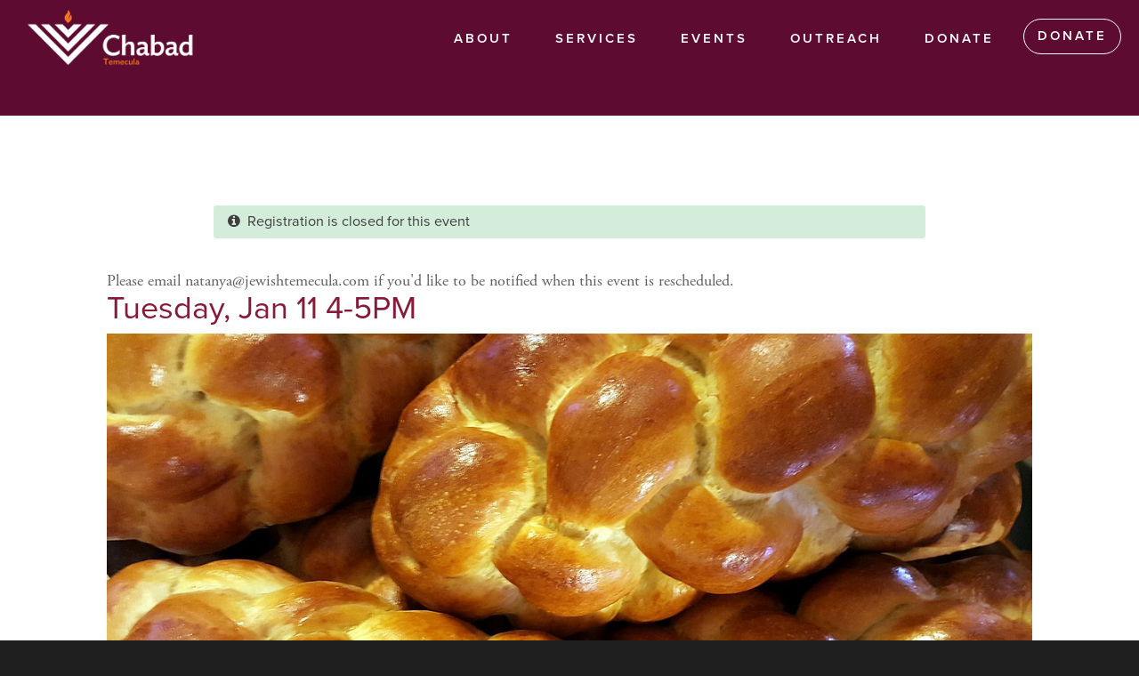

--- FILE ---
content_type: text/html; charset=utf-8
request_url: https://www.jewishtemecula.com/civicrm/event/info?id=202&reset=1
body_size: 7355
content:
<!DOCTYPE html PUBLIC "-//W3C//DTD XHTML+RDFa 1.0//EN"
  "http://www.w3.org/MarkUp/DTD/xhtml-rdfa-1.dtd">
<html xmlns="http://www.w3.org/1999/xhtml" xml:lang="en" version="XHTML+RDFa 1.0" dir="ltr"
  xmlns:og="http://ogp.me/ns#">

<head profile="http://www.w3.org/1999/xhtml/vocab">
  <!--[if IE]><![endif]-->
<meta http-equiv="Content-Type" content="text/html; charset=utf-8" />
<script type="text/javascript">
(function(vars) {
            if (window.CRM) CRM.$.extend(true, CRM, vars); else window.CRM = vars;
            })({"config":{"isFrontend":false,"entityRef":{"contactCreate":false},"wysisygScriptLocation":"/sites/all/modules/civicrm/ext/ckeditor4/js/crm.ckeditor.js","CKEditorCustomConfig":{"default":"https://www.jewishtemecula.com/sites/www.jewishtemecula.com/files/civicrm/persist/crm-ckeditor-default.js"}},"vars":{"percentagepricesetfield":{"PERCENTAGEPRICESETFIELD_PLACEHOLDER_LABEL":"ERROR: percentagepricesetfield_NFMbsQAQVpVZkamC (Hint: Is the Percentage Price Set Field extension enabled?)"}},"permissions":[],"resourceUrls":{"civicrm":"/sites/all/modules/civicrm","com.cividesk.normalize":"https://www.jewishtemecula.com/vendor/civicrm/chabadsuite/com.cividesk.normalize","com.drastikbydesign.stripe":"https://www.jewishtemecula.com/vendor/civicrm/stripe","com.fountaintribe.hebrewcalendarhelper":"https://www.jewishtemecula.com/vendor/civicrm/chabadsuite/com.fountaintribe.hebrewcalendarhelper","com.fountaintribe.scheduledcommunication":"https://www.jewishtemecula.com/vendor/civicrm/chabadsuite/com.fountaintribe.scheduledcommunication","com.joineryhq.activityical":"https://www.jewishtemecula.com/vendor/civicrm/chabadsuite/com.joineryhq.activityical","eu.tttp.noverwrite":"https://www.jewishtemecula.com/vendor/civicrm/eu.tttp.noverwrite","nz.co.fuzion.civitoken":"https://www.jewishtemecula.com/vendor/civicrm/chabadsuite/nz.co.fuzion.civitoken","nz.co.fuzion.extendedreport":"https://www.jewishtemecula.com/vendor/civicrm/nz.co.fuzion.extendedreport","org.civicoop.emailapi":"https://www.jewishtemecula.com/vendor/civicrm/chabadsuite/emailapi","org.civicrm.module.cividiscount":"https://www.jewishtemecula.com/vendor/civicrm/org.civicrm.module.cividiscount","org.civicrm.shoreditch":"https://www.jewishtemecula.com/vendor/civicrm/org.civicrm.shoreditch","org.civicrm.flexmailer":"/sites/all/modules/civicrm/ext/flexmailer","uk.co.vedaconsulting.mosaico":"https://www.jewishtemecula.com/vendor/civicrm/uk.co.vedaconsulting.mosaico","com.chabadsuite.alternaterelationshiplabel":"https://www.jewishtemecula.com/vendor/civicrm/chabadsuite/com.chabadsuite.relationfields","paymentsummary":"https://www.jewishtemecula.com/vendor/civicrm/chabadsuite/com.chabadsuite.paymentsummary","coop.palantetech.nodrilldown":"https://www.jewishtemecula.com/vendor/civicrm/chabadsuite/coop.palantetech.nodrilldown","de.systopia.birthdays":"https://www.jewishtemecula.com/vendor/civicrm/chabadsuite/de.systopia.birthdays","org.wikimedia.relationshipblock":"https://www.jewishtemecula.com/vendor/civicrm/chabadsuite/org.wikimedia.relationshipblock","com.chabadsuite.extendbokkeeping":"https://www.jewishtemecula.com/vendor/civicrm/chabadsuite/com.chabadsuite.extendbokkeeping","com.chabadsuite.copyspouseaddress":"https://www.jewishtemecula.com/vendor/civicrm/chabadsuite/com.chabadsuite.copyspouseaddress","org.civicrm.angularprofiles":"https://www.jewishtemecula.com/vendor/civicrm/org.civicrm.angularprofiles","com.chabadsuite.batchactivityadd":"https://www.jewishtemecula.com/vendor/civicrm/chabadsuite/com.chabadsuite.batchactivityadd","org.civicrm.sms.twilio":"https://www.jewishtemecula.com/vendor/civicrm/chabadsuite/org.civicrm.sms.twilio","mjwshared":"https://www.jewishtemecula.com/vendor/civicrm/mjwshared","org.wikimedia.geocoder":"https://www.jewishtemecula.com/vendor/civicrm/chabadsuite/org.wikimedia.geocoder","biz.jmaconsulting.showbalancedue":"https://www.jewishtemecula.com/vendor/civicrm/chabadsuite/biz.jmaconsulting.showbalancedue","firewall":"https://www.jewishtemecula.com/vendor/civicrm/firewall","com.chabadsuite.occasiontoken":"https://www.jewishtemecula.com/vendor/civicrm/chabadsuite/com.chabadsuite.occasiontoken","sequentialcreditnotes":"/sites/all/modules/civicrm/ext/sequentialcreditnotes","com.chabadsuite.customextras":"https://www.jewishtemecula.com/vendor/civicrm/chabadsuite/com.chabadsuite.customextras","nz.co.fuzion.csvimport":"https://www.jewishtemecula.com/vendor/civicrm/chabadsuite/nz.co.fuzion.csvimport","contributiontransactlegacy":"https://www.jewishtemecula.com/vendor/civicrm/chabadsuite/contributiontransactlegacy","eventcart":"/sites/all/modules/civicrm/ext/eventcart","org.civicrm.contactlayout":"https://www.jewishtemecula.com/vendor/civicrm/org.civicrm.contactlayout","financialacls":"/sites/all/modules/civicrm/ext/financialacls","greenwich":"/sites/all/modules/civicrm/ext/greenwich","qfsessionwarning":"https://www.jewishtemecula.com/vendor/civicrm/chabadsuite/qfsessionwarning","ca.civicrm.logviewer":"https://www.jewishtemecula.com/vendor/civicrm/logviewer","sweetalert":"https://www.jewishtemecula.com/vendor/civicrm/sweetalert","easycopy":"https://www.jewishtemecula.com/vendor/civicrm/easycopy","com.chabadsuite.pdfmessage":"https://www.jewishtemecula.com/vendor/civicrm/chabadsuite/com.chabadsuite.pdfmessage","com.chabadsuite.householdgreetings":"https://www.jewishtemecula.com/vendor/civicrm/chabadsuite/com.chabadsuite.family","com.chabadsuite.csfinancial":"https://www.jewishtemecula.com/vendor/civicrm/chabadsuite/com.chabadsuite.csfinancial","ckeditor4":"/sites/all/modules/civicrm/ext/ckeditor4","com.donordepot.authnetecheck":"https://www.jewishtemecula.com/vendor/civicrm/chabadsuite/authnet","legacycustomsearches":"/sites/all/modules/civicrm/ext/legacycustomsearches","skipeventconfirmpage":"https://www.jewishtemecula.com/vendor/civicrm/chabadsuite/skipeventconfirmpage","com.chabadsuite.msgtplsettings":"https://www.jewishtemecula.com/vendor/civicrm/chabadsuite/com.chabadsuite.msgtplsettings","activitytokens":"https://www.jewishtemecula.com/vendor/civicrm/chabadsuite/activitytokens","com.joineryhq.percentagepricesetfield":"https://www.jewishtemecula.com/vendor/civicrm/chabadsuite/com.joineryhq.percentagepricesetfield","org.civicrm.search_kit":"/sites/all/modules/civicrm/ext/search_kit","eu.tttp.sendeventconf":"https://www.jewishtemecula.com/vendor/civicrm/chabadsuite/sendeventconf","symbiotic":"https://www.jewishtemecula.com/vendor/civicrm/symbiotic","com.chabadsuite.packagedsearches":"https://www.jewishtemecula.com/vendor/civicrm/chabadsuite/com.chabadsuite.packagedsearches","org.civicrm.recentmenu":"https://www.jewishtemecula.com/vendor/civicrm/chabadsuite/org.civicrm.recentmenu","com.chabadsuite.paymentprocessormanager":"https://www.jewishtemecula.com/vendor/civicrm/chabadsuite/com.chabadsuite.paymentprocessormanager","org.civicrm.afform":"/sites/all/modules/civicrm/ext/afform/core","civi_event":"/sites/all/modules/civicrm/ext/civi_event","civi_contribute":"/sites/all/modules/civicrm/ext/civi_contribute","civi_member":"/sites/all/modules/civicrm/ext/civi_member","civi_mail":"/sites/all/modules/civicrm/ext/civi_mail","civi_report":"/sites/all/modules/civicrm/ext/civi_report","civi_pledge":"/sites/all/modules/civicrm/ext/civi_pledge","civi_campaign":"/sites/all/modules/civicrm/ext/civi_campaign","formprotection":"https://www.jewishtemecula.com/vendor/civicrm/formprotection","authx":"/sites/all/modules/civicrm/ext/authx","biz.lcdservices.movecontrib":"https://www.jewishtemecula.com/vendor/civicrm/chabadsuite/biz.lcdservices.movecontrib","sktokens":"https://www.jewishtemecula.com/vendor/civicrm/chabadsuite/sktokens","com.chabadsuite.advancedstripe":"https://www.jewishtemecula.com/vendor/civicrm/chabadsuite/com.chabadsuite.advancedstripe","com.chabadsuite.givingstatistics":"https://www.jewishtemecula.com/vendor/civicrm/chabadsuite/com.chabadsuite.givingstatistics","formercommunicationdata":"https://www.jewishtemecula.com/vendor/civicrm/chabadsuite/formercommunicationdata"},"angular":{"modules":["crmResource"],"requires":[],"cacheCode":"gOA19en_US","bundleUrl":"https://www.jewishtemecula.com/sites/www.jewishtemecula.com/files/civicrm/persist/contribute/dyn/angular-modules.ddefadf940fe2da0ce2a565c1adaaf44.json"}})
</script>
<link rel="shortcut icon" href="https://www.jewishtemecula.com/profiles/chabadsuite/themes/site/favicon.ico" type="image/vnd.microsoft.icon" />
<meta name="viewport" content="width=device-width, initial-scale=1" />
<meta name="generator" content="Chabad Suite (https://www.chabadsuite.com)" />
<link rel="canonical" href="https://www.jewishtemecula.com/civicrm/event/info?id=202&amp;reset=1" />
<link rel="shortlink" href="https://www.jewishtemecula.com/civicrm/event/info?id=202&amp;reset=1" />
<meta property="og:site_name" content="www.jewishtemecula.com" />
<meta property="og:title" content="Jewish Kids Club-Challah Bake POSTPONED" />
<meta name="twitter:card" content="summary_large_image" />
  <title>Jewish Kids Club-Challah Bake POSTPONED | www.jewishtemecula.com</title>
  <link type="text/css" rel="stylesheet" href="/sites/www.jewishtemecula.com/files/advagg_css/css__BJ6Ou6QsBRtnFTmxaakamOIS8n4QswDP2XnnZ1sxtaM__NBuvkP6eInGIkb1aJvUHx5PX79XApuxBDkk_77W5tYk__RdADzPRPOCdjuQ5t3WiEWu4q_r6oFSMi1EfqzG9BsYY.css" media="all" />
<link type="text/css" rel="stylesheet" href="/sites/www.jewishtemecula.com/files/advagg_css/css__Q2deYyg74WByV01Dof4YTL3a1vxBK_ymgniqMafmAR0__XSBCy5d22crwZCC9h7eveuoH9m4MK1Era_AvGK4xtjM__RdADzPRPOCdjuQ5t3WiEWu4q_r6oFSMi1EfqzG9BsYY.css" media="all" />
<link type="text/css" rel="stylesheet" href="/sites/www.jewishtemecula.com/files/advagg_css/css__cozlyn69ruLqxYV3OqLrHMrK0W9DWV0ipPorV7wTna4__EjKJ0VdSg0yPFqnRjwMqoy3SytiaG_TpGXi5WLNIkaE__RdADzPRPOCdjuQ5t3WiEWu4q_r6oFSMi1EfqzG9BsYY.css" media="all" />
<link type="text/css" rel="stylesheet" href="https://use.typekit.net/wfx8liy.css" media="all" />
<link type="text/css" rel="stylesheet" href="/sites/www.jewishtemecula.com/files/advagg_css/css__0uwVzXRXBc3vdQlmgwyzClX9sabcXBTbGVahE4pMIHs__ynMHchKTL1gzkK5wwZSnue0VpYGfyHXDb2h1MdHjV3A__RdADzPRPOCdjuQ5t3WiEWu4q_r6oFSMi1EfqzG9BsYY.css" media="all" />
<link type="text/css" rel="stylesheet" href="/sites/www.jewishtemecula.com/files/advagg_css/css__jing61MZGxylJaqsHl2bS8hNZe_DJwYZ_Nw_MOi6vdQ__HuG2Y4AnM6xT_Sjr8pOWCGwS3modxOAdma3BZxjvyAM__RdADzPRPOCdjuQ5t3WiEWu4q_r6oFSMi1EfqzG9BsYY.css" media="all" />
  <script type="text/javascript" src="/sites/www.jewishtemecula.com/files/advagg_js/js__VBQlQNCpVw7wZ7wTFAxRr6Skz_n0oD9hi6mk1LgvbGM__2WC4Vt1LGOuFt00z_fQ2TnEwQ0Y_ZVNDjZOhReYrrYs__RdADzPRPOCdjuQ5t3WiEWu4q_r6oFSMi1EfqzG9BsYY.js"></script>
<script type="text/javascript" src="/sites/www.jewishtemecula.com/files/advagg_js/js__sDAhE_3ocrjLe0Ac8bqmbxz0GjpOBLOw2Nhs4vJUuJs__lR4Lf-j8o5omPaLbyKdR7h3oE-mBZDJMQ7owoO-imbI__RdADzPRPOCdjuQ5t3WiEWu4q_r6oFSMi1EfqzG9BsYY.js"></script>
<script type="text/javascript" src="/sites/www.jewishtemecula.com/files/advagg_js/js__aFsXf6FfKBAREANuwMn7kR_63RyRxwdXrDjt4QI_ZPQ__q7uWCeTxWzyOOcKxRrh2BGYk8vLEspBCZ2nMufxKdgA__RdADzPRPOCdjuQ5t3WiEWu4q_r6oFSMi1EfqzG9BsYY.js"></script>
<script type="text/javascript" src="/sites/www.jewishtemecula.com/files/advagg_js/js__UtS49GOsgDL26Li58jJuJJLkbxzXDZbZbAKniHKYhzY__lfJ_gjb97DJ2322auPhLduPuz5Ekcnm5wxKJ7N3JpvY__RdADzPRPOCdjuQ5t3WiEWu4q_r6oFSMi1EfqzG9BsYY.js"></script>
<script type="text/javascript" src="/sites/www.jewishtemecula.com/files/advagg_js/js__vM73e_kx-OJsrB3F-kynzjSvtaSth3CUKh_D8BLP5DY__IQK_uH9c8rDxxieku5ZQta77v8l8XVMsax4F2LFJS5Q__RdADzPRPOCdjuQ5t3WiEWu4q_r6oFSMi1EfqzG9BsYY.js"></script>
<script type="text/javascript">
<!--//--><![CDATA[//><!--
jQuery.extend(Drupal.settings,{"basePath":"\/","pathPrefix":"","setHasJsCookie":0,"jqueryUpdate":{"migrateMute":true,"migrateTrace":false},"ajaxPageState":{"theme":"site","theme_token":"Qs-l3nBROTE0sHmjRamyWPJcS98vHeRJA9eXqI4Suaw","jquery_version":"3.7.1","jquery_version_token":"WtOOruarayL7wdsB6bB_w38yDg118DCBc1yg6Bshr-U","css":{"modules\/system\/system.base.css":1,"modules\/system\/system.menus.css":1,"modules\/system\/system.messages.css":1,"modules\/system\/system.theme.css":1,"modules\/field\/theme\/field.css":1,"modules\/node\/node.css":1,"modules\/user\/user.css":1,"sites\/all\/modules\/contrib\/views\/css\/views.css":1,"profiles\/chabadsuite\/modules\/contrib\/media\/modules\/media_wysiwyg\/css\/media_wysiwyg.base.css":1,"sites\/all\/modules\/contrib\/ctools\/css\/ctools.css":1,"sites\/all\/modules\/civicrm\/css\/crm-i.css":1,"sites\/all\/modules\/civicrm\/bower_components\/datatables\/media\/css\/jquery.dataTables.min.css":1,"sites\/all\/modules\/civicrm\/bower_components\/font-awesome\/css\/font-awesome.min.css":1,"sites\/all\/modules\/civicrm\/bower_components\/jquery-ui\/themes\/smoothness\/jquery-ui.min.css":1,"sites\/all\/modules\/civicrm\/bower_components\/select2\/select2.min.css":1,"sites\/all\/modules\/civicrm\/css\/civicrm.css":1,"vendor\/civicrm\/sweetalert\/css\/sweetalert2.min.css":1,"https:\/\/use.typekit.net\/wfx8liy.css":1,"profiles\/chabadsuite\/themes\/site\/fontawesome\/css\/fontawesome.min.css":1,"profiles\/chabadsuite\/themes\/site\/fontawesome\/css\/brands.min.css":1,"profiles\/chabadsuite\/themes\/site\/fontawesome\/css\/light.min.css":1,"profiles\/chabadsuite\/themes\/site\/css\/styles.css":1,"profiles\/chabadsuite\/themes\/app\/css\/bootstrap_bio.css":1,"profiles\/chabadsuite\/themes\/app\/css\/allthemes.css":1},"js":{"vendor\/civicrm\/chabadsuite\/com.joineryhq.percentagepricesetfield\/js\/public_event_info.js":1,"sites\/all\/modules\/contrib\/jquery_update\/replace\/jquery\/3.7.1\/jquery.min.js":1,"sites\/all\/modules\/contrib\/jquery_update\/js\/jquery_migrate.js":1,"sites\/all\/modules\/contrib\/jquery_update\/replace\/jquery-migrate\/3\/jquery-migrate.min.js":1,"misc\/jquery-extend-3.4.0.js":1,"misc\/jquery-html-prefilter-3.5.0-backport.js":1,"misc\/jquery.once.js":1,"misc\/drupal.js":1,"sites\/all\/modules\/contrib\/jquery_update\/js\/jquery_browser.js":1,"profiles\/chabadsuite\/modules\/cs\/cs_civi\/js\/cs_civi_admin.js":1,"misc\/ajax.js":1,"sites\/all\/modules\/contrib\/jquery_update\/js\/jquery_update.js":1,"sites\/all\/modules\/civicrm\/bower_components\/jquery\/dist\/jquery.min.js":1,"sites\/all\/modules\/civicrm\/bower_components\/jquery-ui\/jquery-ui.min.js":1,"sites\/all\/modules\/civicrm\/bower_components\/lodash-compat\/lodash.min.js":1,"sites\/all\/modules\/civicrm\/packages\/jquery\/plugins\/jquery.mousewheel.min.js":1,"sites\/all\/modules\/civicrm\/bower_components\/select2\/select2.min.js":1,"sites\/all\/modules\/civicrm\/packages\/jquery\/plugins\/jquery.form.min.js":1,"sites\/all\/modules\/civicrm\/packages\/jquery\/plugins\/jquery.timeentry.min.js":1,"sites\/all\/modules\/civicrm\/packages\/jquery\/plugins\/jquery.blockUI.min.js":1,"sites\/all\/modules\/civicrm\/bower_components\/datatables\/media\/js\/jquery.dataTables.min.js":1,"sites\/all\/modules\/civicrm\/bower_components\/jquery-validation\/dist\/jquery.validate.min.js":1,"sites\/all\/modules\/civicrm\/bower_components\/jquery-validation\/dist\/additional-methods.min.js":1,"sites\/all\/modules\/civicrm\/packages\/jquery\/plugins\/jquery.ui.datepicker.validation.min.js":1,"sites\/all\/modules\/civicrm\/js\/Common.js":1,"sites\/all\/modules\/civicrm\/js\/crm.datepicker.js":1,"sites\/all\/modules\/civicrm\/js\/crm.ajax.js":1,"sites\/all\/modules\/civicrm\/js\/wysiwyg\/crm.wysiwyg.js":1,"sites\/www.jewishtemecula.com\/files\/civicrm\/persist\/contribute\/dyn\/crm-l10n.55b4854e0fc08fd1c24f3affd1e9581c.js":1,"vendor\/civicrm\/mjwshared\/js\/crm.payment.js":1,"vendor\/civicrm\/sweetalert\/js\/sweetalert2.min.js":1,"sites\/all\/modules\/civicrm\/bower_components\/angular\/angular.min.js":1,"sites\/www.jewishtemecula.com\/files\/civicrm\/persist\/contribute\/dyn\/angular-modules.74db49806611cd3008bc7262fa803423.js":1,"sites\/all\/modules\/civicrm\/js\/crm-angularjs-loader.js":1,"sites\/all\/modules\/civicrm\/js\/noconflict.js":1,"profiles\/chabadsuite\/modules\/cs\/cs_general\/js\/cs-util.js":1,"profiles\/chabadsuite\/modules\/cs\/cs_user\/js\/cs_user.js":1,"profiles\/chabadsuite\/modules\/cs\/cs_keeper\/cs_keeper.js":1,"profiles\/chabadsuite\/modules\/cs\/cs_plans\/js\/cs_plans.js":1,"profiles\/chabadsuite\/modules\/cs\/cs_site\/js\/cs_site.js":1,"profiles\/chabadsuite\/themes\/site\/js\/bootstrap.bundle.min.js":1,"sites\/all\/modules\/contrib\/jquery_migrate\/js\/jquery-migrate.min.js":1,"misc\/progress.js":1,"profiles\/chabadsuite\/themes\/site\/js\/jquery.fitvids.js":1,"profiles\/chabadsuite\/themes\/site\/js\/site.js":1,"sites\/all\/modules\/contrib\/jquery_update\/js\/jquery_position.js":1}},"csAdminModal":{"modalContents":[]},"csCivi":{"disableRowEdit":{"Campaign":["44","46","63"],"ContributionPage":["3","7","18","22","30"],"FinancialType":["17",22,"23",24],"CampaignType":[852,852],"ContactType":[1,2,3,4,5],"ActivityType":[6,7,8,9,10,11,12,13,14,15,16,17,24,26,29,35,36,37,38,39,40,41,42,43,44,45,46,47,48,49,50,51,52,53,54,55,56,57,58,59,905,1179],"Group":[306,304,305,"387","388",34],"MessageTemplate":[],"PaymentProcessor":["1","1","3"],"MembershipType":["13","12","11","10","9","8"],"PaymentMethod":["966"]}},"csFr":{"campaigns":[],"partners":{"minPartnerAmount":null}},"csPlans":{"statuses":{"limit_admins":2,"limit_contacts":0,"limit_emails":0,"limit_website_pages":0,"limit_partners_partners":0,"limit_campaigns_included":0,"feature_donate":2,"feature_partners":2,"feature_birthday_yahrzeit":0,"feature_chametz":2,"feature_accounts":0,"feature_website_full":2}},"csRoles":{"adminRoles":{"r_41061545":"Owner","r_243338964":"Administrator","r_218588528":"Content Manager","r_240418127":"Fundraising Manager","r_74413985":"CRM Contact Manager","r_36358120":"CRM Base Access","r_81037572":"Addon - CRM Financials","r_38601243":"Addon - View form submissions","r_77339297":"Addon - Advanced contact actions","r_26020893":"Addon - View all CRM contact data","r_233294303":"Addon - Manage cards on file"},"userIsOwner":false},"chabadsuite":{"site_key":"temecula","features":{"hasDonate":true,"hasPartners":true}},"admin_menu":{"suppress":1},"csSite":{"currencySymbol":"$"},"csContentLoader":[]});
//--><!]]>
</script>
</head>
<body class="html not-front not-logged-in no-sidebars page-civicrm page-civicrm-event page-civicrm-event-info skin-burgundy" >
  <div id="skip-link">
    <a href="#main-content" class="element-invisible element-focusable">Skip to main content</a>
  </div>
    
<div id="page-wrapper" class="" data-layout="sidebar">

  
  <div id="page">

          <header id="hero" class="s-hero s-hero-minimal s-hero-extra-small ">

        
        
        <div id="top-bar">
                      <div id="s-logo" class="s-logo-custom">
              <a href="/">                <img src="https://www.jewishtemecula.com/sites/www.jewishtemecula.com/files/site/logo/Temecula-orange-cropped.gif" />
              </a>            </div>
                                <div id="main-nav">
              <div id="mobile-nav-close" class="mobile-nav-toggle">
                <i class="fal fa-times"></i>
              </div>
              <ul class="menu"><li class="first expanded parent"><a href="javascript:void(0)">About</a><ul class="menu"><li class="first leaf"><a href="/about-us">About Us</a></li>
<li class="leaf"><a href="/moving-temecula">Moving to Temecula</a></li>
<li class="leaf"><a href="/contact">Contact</a></li>
<li class="leaf"><a href="https://www.facebook.com/pg/CHABADTEMECULA/photos/?tab=albums&amp;ref=page_internal">Photos</a></li>
<li class="leaf"><a href="https://rabbiabrams.blogspot.com/">Rabbi&#039;s Blog</a></li>
<li class="leaf"><a href="/dont-know-where-start">New to Judaism?</a></li>
<li class="last leaf"><a href="/future-campus">New Campus</a></li>
</ul></li>
<li class="expanded parent"><a href="javascript:void(0)">Services</a><ul class="menu"><li class="first leaf"><a href="/bar-bat-mitzvah">Bar &amp; Bat Mitzvah</a></li>
<li class="leaf"><a href="/hebrew-school">Hebrew School</a></li>
<li class="leaf"><a href="/adult-education">Adult Education</a></li>
<li class="leaf"><a href="/womens-circle">Women&#039;s Circle</a></li>
<li class="leaf"><a href="/shul">Shul</a></li>
<li class="leaf"><a href="/high-holidays">High Holidays</a></li>
<li class="leaf"><a href="/holidays">Holidays</a></li>
<li class="leaf"><a href="/kosher-temecula">Where to Find Kosher Food</a></li>
<li class="last leaf"><a href="/recommended-reading">Recommended Reading</a></li>
</ul></li>
<li class="leaf"><a href="/events">Events</a></li>
<li class="expanded parent"><a href="javascript:void(0)">Outreach</a><ul class="menu"><li class="first leaf"><a href="https://docs.google.com/forms/d/e/1FAIpQLSdPjKgJ9VGItUD8XYaDJ5Pcn_ttugW1yrIP2Ke8D_dHDMOHFw/viewform?usp=pp_url">Refer A Friend For Gift Delivery</a></li>
<li class="last leaf"><a href="/free-jewish-calendar">Free Jewish Calendar</a></li>
</ul></li>
<li class="last expanded parent"><a href="javascript:void(0)">Donate</a><ul class="menu"><li class="first leaf"><a href="/i-am-leaving-legacy-gift-chabad">Planned Giving</a></li>
<li class="leaf"><a href="https://www.jewishtemecula.com/partners">Chai Club</a></li>
<li class="leaf"><a href="https://www.jewishtemecula.com/donate">One Time Donation</a></li>
<li class="last leaf"><a href="/civicrm/contribute/transact%3Fid%3D26">Shul Plaques</a></li>
</ul></li>
<li class="s-donate"><a href="/donate">Donate</a></li>
</ul>            </div>
            <div id="mobile-nav-container">
                              <div id="donate-mobile">
                  <ul class="menu">
                    <li class="s-donate"><a href="/donate"><i class="fa-light fa-hand-holding-heart"></i></a></li>
                  </ul>
                </div>
                            <div id="mobile-nav-open" class="mobile-nav-toggle">
                <i class="fal fa-bars"></i>
              </div>
          </div>
                  </div>

        
        
      </header> <!-- /#hero -->
    
    
    
    <div id="main-wrapper" class=""><div id="main" class="clearfix ">
            <div id="content" class="">
        <a id="main-content"></a>

        
        
        
        
                  <div class="s-other-content-wrapper">
            <div class="s-other-content">
              
                              <div class="region region-content">
    
<div id="crm-container" class="crm-container crm-public" lang="en" xml:lang="en">


    
<div class="clear"></div>

<div id="crm-main-content-wrapper">
              <div class="spacer"></div>
<div class="messages status no-popup">
  <i class="crm-i fa-info-circle" aria-hidden="true"></i>
     &nbsp;Registration is closed for this event  </div>
<div class="vevent crm-event-id-202 crm-block crm-event-info-form-block">
  <div class="event-info">
        <div class="crm-actionlinks-top">
                        </div>
  
        <div class="crm-section event_summary-section">
        Please email natanya@jewishtemecula.com if you'd like to be notified when this event is rescheduled.
      </div>
  
        <div class="crm-section event_description-section summary">
          <h2><span style="font-size:36px;">Tuesday, Jan 11 4-5PM</span></h2>

<p><img alt="" src="https://www.jewishtemecula.com/sites/www.jewishtemecula.com/files/civicrm/persist/contribute/images/Challah.jpg" style="width:1200px;height:630px;" /></p>

<p> </p>

<p><span style="font-size:26px;">Challah bake</span></p>
      </div>
    <div class="clear"></div>
  <div class="crm-section event_date_time-section">
      <div class="label">When</div>
      <div class="content">
        January 11th, 2022&nbsp;from&nbsp; 4:00 PM&nbsp;to&nbsp; 5:00 PM
      </div>
    <div class="clear"></div>
  </div>

  
                    <div class="crm-section event_address-section">
                <div class="label">Location</div>
                <div class="content"><div class="location vcard"><span class="adr"><span class="street-address">42021 Avenida Vista Ladera</span><br />
<span class="locality">Temecula</span>, <span class="region">CA</span> <span class="postal-code">92591</span><br />
<span class="country-name">United States</span></span></div></div>
                <div class="clear"></div>
            </div>
        
      
  
  
        <div class="crm-section event_fees-section">
          <div class="label">Event Fee(s)</div>
          <div class="content">
              <table class="form-layout-compressed fee_block-table">
                                                                                                                                                                                                                                                                                                                                                                                        <tr>
                        <td class="price_set_option-label crm-event-label">One child</td>
                                                  <td class="fee_amount-value right">
                                                          $25.00
                                                      </td>
                                              </tr>
                                                                                                                                                                                                      <tr>
                        <td class="price_set_option-label crm-event-label">Two children</td>
                                                  <td class="fee_amount-value right">
                                                          $50.00
                                                      </td>
                                              </tr>
                                                                                                                                                                                                      <tr>
                        <td class="price_set_option-label crm-event-label">Three children</td>
                                                  <td class="fee_amount-value right">
                                                          $75.00
                                                      </td>
                                              </tr>
                                                                                                                                                                                                      <tr>
                        <td class="price_set_option-label crm-event-label">Year pass</td>
                                                  <td class="fee_amount-value right">
                                                          $100.00
                                                      </td>
                                              </tr>
                                                                                                                                                                                                      <tr>
                        <td class="price_set_option-label crm-event-label">Sponsor this event</td>
                                                  <td class="fee_amount-value right">
                                                          $180.00
                                                      </td>
                                              </tr>
                                                                                                                                                                                                      <tr>
                        <td class="price_set_option-label crm-event-label">My child is currently enrolled in Hebrew school</td>
                                                  <td class="fee_amount-value right">
                                                          $0.00
                                                      </td>
                                              </tr>
                                                      </table>
          </div>
          <div class="clear"></div>
      </div>
  

    
    <div class="crm-actionlinks-bottom">
                        </div>
            <div class="action-link section iCal_links-section">
                    </div>
    
        </div>
</div>

<script type="text/javascript">

cj('body').click(function() {
    cj('#crm-event-links-list').hide();
    cj('#crm-participant-list').hide();
});

cj('#crm-event-configure-link').click(function(event) {
    cj('#crm-event-links-list').toggle();
    cj('#crm-participant-list').hide();
    event.stopPropagation();
});

cj('#crm-participant-links').click(function(event) {
    cj('#crm-participant-list').toggle();
    cj('#crm-event-links-list').hide();
    event.stopPropagation();
});

</script>

      </div>

  
</div>   </div>
            </div>
          </div>
              </div> <!-- /#content -->

      
    </div></div> <!-- /#main, /#main-wrapper -->


      
      
              <section id="footer">
                      <div class="s-org-name">
              <h3>Chabad of Temecula</h3>
            </div>
          
                      <div class="s-contact-info">
                              <span><a href="mailto:Rabbi@jewishtemecula.com">Rabbi@jewishtemecula.com</a></span>
                <span class="separator">|</span>                                            <span><a href="tel:9512344196">9512344196</a></span>
                                                        </div>
          
                      <div class="s-social-links">
              <a href="https://www.facebook.com/CHABADTEMECULA" class="s-social-link fb" target="_blank"><i class="fab fa-facebook"></i></a>                                                                    </div>
          
                      <div class="powered-by-cs">
              <p>Powered by <a href="https://www.chabadsuite.com" target="_blank">ChabadSuite</a></p>
            </div>
          
                      <div class="s-login">
              <a class="s-login-link s-button" href="/user">log in</a>
            </div>
          
          
        </section> <!-- /#footer -->
      
        </div> <!-- /#page -->
</div> <!-- /#page-wrapper -->
  <script type="text/javascript" src="/sites/www.jewishtemecula.com/files/advagg_js/js__OeOlMJ3v7e1XPYM3mZTTN14Evuyboad2a6vagVoKiuQ__BJOmToP1K-q-Zmh5pDIEvab1iUKmNnal0EwRe_KVSNM__RdADzPRPOCdjuQ5t3WiEWu4q_r6oFSMi1EfqzG9BsYY.js"></script>
</body>
</html>
